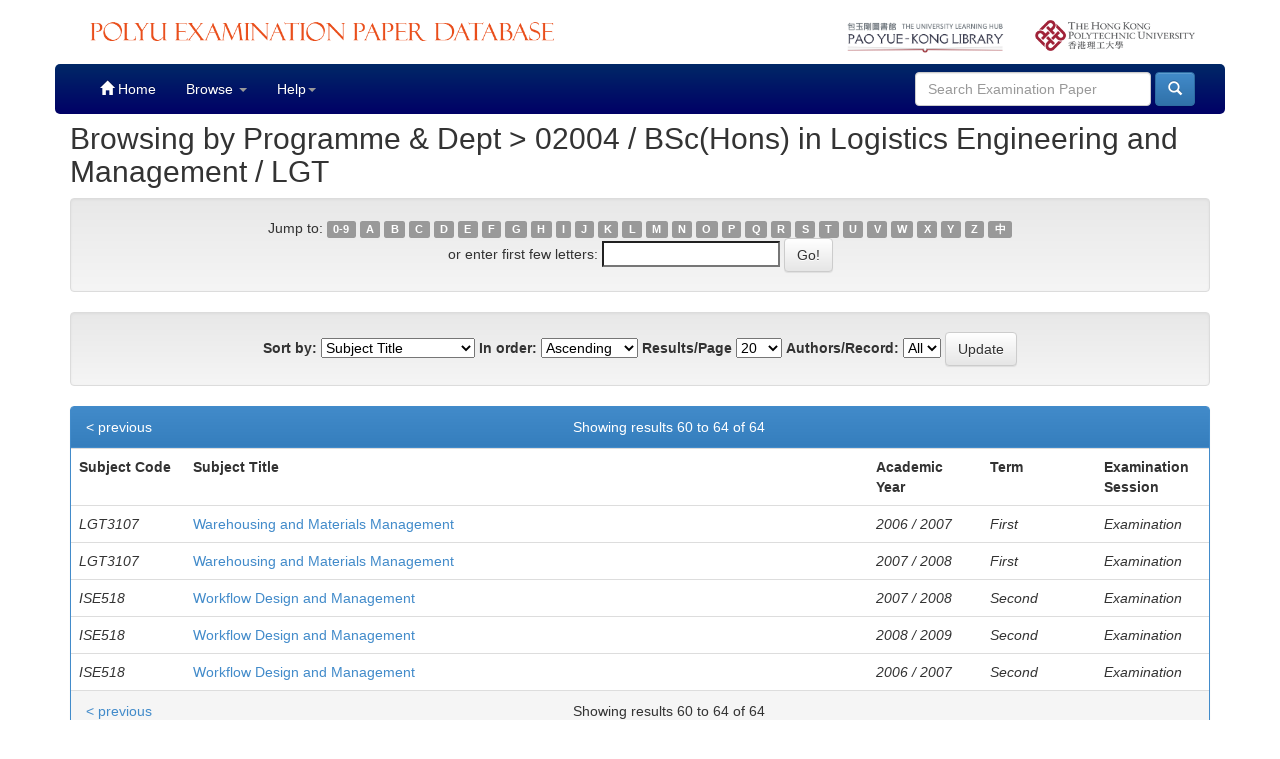

--- FILE ---
content_type: text/html;charset=UTF-8
request_url: https://exam.lib.polyu.edu.hk/browse?type=program&sort_by=1&order=ASC&rpp=20&etal=-1&value=02004+%2F+BSc%28Hons%29+in+Logistics+Engineering+and+Management+%2F+LGT&starts_with=W
body_size: 4375
content:


















<!DOCTYPE html>
<html>
    <head>
        <title>PolyU Examination Paper Database: Browsing DSpace</title>
        <meta http-equiv="Content-Type" content="text/html; charset=UTF-8" />
        <meta name="Generator" content="DSpace 6.2" />
        <meta name="viewport" content="width=device-width, initial-scale=1.0">
        <link rel="shortcut icon" href="/favicon.ico" type="image/x-icon"/>
        <link rel="stylesheet" href="/static/css/jquery-ui-1.10.3.custom/redmond/jquery-ui-1.10.3.custom.css" type="text/css" />
        <link rel="stylesheet" href="/static/css/bootstrap/bootstrap.min.css" type="text/css" />
        <link rel="stylesheet" href="/static/css/bootstrap/bootstrap-theme.min.css" type="text/css" />
        <link rel="stylesheet" href="/static/css/bootstrap/dspace-theme.css" type="text/css" />

        <link rel="search" type="application/opensearchdescription+xml" href="/open-search/description.xml" title="DSpace"/>

        
        <script type='text/javascript' src="/static/js/jquery/jquery-1.10.2.min.js"></script>
        <script type='text/javascript' src='/static/js/jquery/jquery-ui-1.10.3.custom.min.js'></script>
        <script type='text/javascript' src='/static/js/bootstrap/bootstrap.min.js'></script>
        <script type='text/javascript' src='/static/js/holder.js'></script>
        <script type="text/javascript" src="/utils.js"></script>
        <script type="text/javascript" src="/static/js/choice-support.js"> </script>
        


    
    


    
    

<!-- Google tag (gtag.js) -->
<script async src="https://www.googletagmanager.com/gtag/js?id=G-P22H1F4DB7"></script>
<script>
  window.dataLayer = window.dataLayer || [];
  function gtag(){dataLayer.push(arguments);}
  gtag('js', new Date());

  gtag('config', 'G-P22H1F4DB7');
</script>
<!-- add GA download stats -->
        <script>
        $( document ).ready(function() {
                console.log( "ready!" );
                $("#downloadPdf").click(function(){
                        console.log("download pdf click");
                        console.log($("#downloadPdf")[0].href);
                        //ga('send',{hitType: 'event', eventCategory: 'Exam', eventAction: 'Fulltext download', eventLabel:$("#downloadPdf")[0].href, transport: 'beacon'});
			gtag('event', 'Fulltext download', {'event_category': 'Exam', 'event_label': $("#downloadPdf")[0].href,'transport_type': 'beacon'});
			//gaTrackClick("Exam Download","Exam Download",$("#downloadPdf")[0].href);
                });
        });
        /*function gaTrackClick(category, label, destination)
        {
                ga('send', 'event', category, 'click', label, { 'hitCallback': function () { location.href = destination; } });
        }*/
        </script>
        <!-- end -->





<!-- HTML5 shim and Respond.js IE8 support of HTML5 elements and media queries -->
<!--[if lt IE 9]>
  <script src="/static/js/html5shiv.js"></script>
  <script src="/static/js/respond.min.js"></script>
<![endif]-->
    <!--<script type="text/javascript" async="" src="https://www.google-analytics.com/ga.js"></script>-->
    </head>

    
    
    <body class="undernavigation">
<a class="sr-only" href="#content">Skip navigation</a>


    
<header class="navbar navbar-inverse navbar-fixed-top" style="background-image: linear-gradient(to bottom,#FFFFFF 0,#FFFFFF 100%);     box-shadow: inset 0 0px 0 rgba(255,255,255,0.15), 0 0px 0px rgba(0,0,0,0.075);     border-color: #FFFFFF;" >

<div class="container" style="background-color: white;padding-top: 10px;padding-bottom: 10px;">
            <div class="col-md-6 col-sm-8 col-xs-12"><a href="/"><img id="home-logo" src="/image/lib_edbcs_logo.png" class="img img-responsive" style="max-height:40px;padding-top:5px"></a></div>
            <div class="col-md-2 hidden-sm hidden-xs pull-right"><a href="http://www.polyu.edu.hk/web/en/home/index.html" target="_blank"><img id="poly-logo" src="/image/logo_polyu.png" class="img img-responsive" style="max-height:50px;padding-top: 10px;"></a></div>
            <div class="col-md-2 hidden-sm hidden-xs pull-right"><a href="https://www.lib.polyu.edu.hk/" target="_blank"><img id="lib-logo" src="/image/lib_logo.png" class="img img-responsive" style="max-height:50px;padding-top: 10px;"></a></div>
            
            <br>
        </div>



            <div class="container" style="background-image: -ms-linear-gradient(#002866,#000066);background-image: -webkit-gradient(linear,left 0,left 100%,from(#002866),to(#000066)); border-radius: 5px;">
		

		<style>
			.navbar .navbar-nav>.active>a {
    background-color: #001866;
}
		</style>
                

























       <div class="navbar-header">
         <button type="button" class="navbar-toggle" data-toggle="collapse" data-target=".navbar-collapse">
           <span class="icon-bar"></span>
           <span class="icon-bar"></span>
           <span class="icon-bar"></span>
         </button>
         
       </div>
       <nav class="collapse navbar-collapse bs-navbar-collapse" role="navigation">
	<style>
	
.navbar-inverse .navbar-nav>li>a:hover {
    color: #fff;
    background-color: #8f0000;
}

	.navbar-inverse .navbar-nav>li>a {
    color: #FFFFFF;
}
      .navbar-inverse,     .navbar-nav>.active>a,.navbar-inverse	 .navbar-nav>.active>a:hover{
    color: #fff;
    background-color: #8f0000;

}

/*	.navbar-inverse .navbar-nav>.active>a, .navbar-inverse .navbar-nav>.active>a:hover, .navbar-inverse .navbar-nav>.active>a:focus {
    color: #fff;
    background-color: #8f0000; 
	
}*/

.navbar-inverse .navbar-nav>.open>a, .navbar-inverse .navbar-nav>.open>a:hover, .navbar-inverse .navbar-nav>.open>a:focus {
    color: #fff;
    /*background-color: #8f0000;*/
}

.navbar-inverse .navbar-nav>li>a:hover {
    color: #fff;
    background-color: #8f0000;
}

	</style>
         <ul class="nav navbar-nav">
           <li class=""><a href="/"><span class="glyphicon glyphicon-home"></span> Home</a></li>
                
           <li class="dropdown">
             <a href="#" class="dropdown-toggle" data-toggle="dropdown">Browse <b class="caret"></b></a>
             <ul class="dropdown-menu">
               <!--<li><a href="/community-list">Communities<br/>&amp;&nbsp;Collections</a></li>-->
				<li class="divider"></li>
        <li class="dropdown-header">Browse Items by:</li>
				
				
				
				      			<li><a href="/browse?type=title">Subject Title</a></li>
					
				      			<li><a href="/browse?type=subjectcode">Subject Code</a></li>
					
				      			<li><a href="/browse?type=program">Programme &amp; Dept</a></li>
					
				      			<li><a href="/browse?type=year&order=DESC ">Academic Year</a></li>
					
				    
				

            </ul>
          </li>
          



<li class="dropdown">
	<a href="#" class="dropdown-toggle" data-toggle="dropdown">Help<b 
class="caret"></b></a>
	<ul class="dropdown-menu">
		<li class="divider"></li>
		<li><a href="/deptAbb.html" target="_blank">Department and Centres</a></li>
		<li><a href="/examTerm.html" target="_blank">Examination Session &amp; Term</a></li>
		<li><a href="/background.html" target="_blank">Background</a></li>
		<li><a href="/pdfguides.html" target="_blank">Tips on opening PDF file</a></li>
	</ul>
</li>





       </ul>

 
 
       <div class="nav navbar-nav navbar-right">
		<ul class="nav navbar-nav navbar-right">
         <li class="dropdown">
         
           <!-- <a href="#" class="dropdown-toggle" data-toggle="dropdown"><span class="glyphicon glyphicon-user"></span> Sign on to: <b class="caret"></b></a>-->
	             
             <ul class="dropdown-menu">
               <li><a href="/mydspace">My DSpace</a></li>
               <li><a href="/subscribe">Receive email<br/>updates</a></li>
               <li><a href="/profile">Edit Profile</a></li>

		
             </ul>
           </li>
          </ul>
          
	
	<form method="get" action="/simple-search" class="navbar-form navbar-right">
	    <div class="form-group">
          <input type="text" class="form-control" placeholder="Search&nbsp;Examination&nbsp;Paper" name="query" id="tequery" size="25"/>
        </div>
        <button type="submit" class="btn btn-primary"><span class="glyphicon glyphicon-search"></span></button>

	</form></div>
    </nav>

            </div>

</header>

<main id="content" role="main" style="padding-top:60px;">
                



        
<div class="container">
	


























	
	<h2 style="margin-top:-3px">
		Browsing  by Programme &amp; Dept >  02004 / BSc(Hons) in Logistics Engineering and Management / LGT
	</h2>

	
	
	<div id="browse_navigation" class="well text-center">
	<form method="get" action="/browse">
			<input type="hidden" name="type" value="program"/>
			<input type="hidden" name="sort_by" value="1"/>
			<input type="hidden" name="order" value="ASC"/>
			<input type="hidden" name="rpp" value="20"/>
			<input type="hidden" name="etal" value="-1" />
<input type="hidden" name="value" value="02004 / BSc(Hons) in Logistics Engineering and Management / LGT"/>
	
	
	
		<span>Jump to:</span>
	                        <a class="label label-default" href="/browse?type=program&amp;sort_by=1&amp;order=ASC&amp;rpp=20&amp;etal=-1&amp;value=02004+%2F+BSc%28Hons%29+in+Logistics+Engineering+and+Management+%2F+LGT&amp;starts_with=0">0-9</a>

	                        <a class="label label-default" href="/browse?type=program&amp;sort_by=1&amp;order=ASC&amp;rpp=20&amp;etal=-1&amp;value=02004+%2F+BSc%28Hons%29+in+Logistics+Engineering+and+Management+%2F+LGT&amp;starts_with=A">A</a>

	                        <a class="label label-default" href="/browse?type=program&amp;sort_by=1&amp;order=ASC&amp;rpp=20&amp;etal=-1&amp;value=02004+%2F+BSc%28Hons%29+in+Logistics+Engineering+and+Management+%2F+LGT&amp;starts_with=B">B</a>

	                        <a class="label label-default" href="/browse?type=program&amp;sort_by=1&amp;order=ASC&amp;rpp=20&amp;etal=-1&amp;value=02004+%2F+BSc%28Hons%29+in+Logistics+Engineering+and+Management+%2F+LGT&amp;starts_with=C">C</a>

	                        <a class="label label-default" href="/browse?type=program&amp;sort_by=1&amp;order=ASC&amp;rpp=20&amp;etal=-1&amp;value=02004+%2F+BSc%28Hons%29+in+Logistics+Engineering+and+Management+%2F+LGT&amp;starts_with=D">D</a>

	                        <a class="label label-default" href="/browse?type=program&amp;sort_by=1&amp;order=ASC&amp;rpp=20&amp;etal=-1&amp;value=02004+%2F+BSc%28Hons%29+in+Logistics+Engineering+and+Management+%2F+LGT&amp;starts_with=E">E</a>

	                        <a class="label label-default" href="/browse?type=program&amp;sort_by=1&amp;order=ASC&amp;rpp=20&amp;etal=-1&amp;value=02004+%2F+BSc%28Hons%29+in+Logistics+Engineering+and+Management+%2F+LGT&amp;starts_with=F">F</a>

	                        <a class="label label-default" href="/browse?type=program&amp;sort_by=1&amp;order=ASC&amp;rpp=20&amp;etal=-1&amp;value=02004+%2F+BSc%28Hons%29+in+Logistics+Engineering+and+Management+%2F+LGT&amp;starts_with=G">G</a>

	                        <a class="label label-default" href="/browse?type=program&amp;sort_by=1&amp;order=ASC&amp;rpp=20&amp;etal=-1&amp;value=02004+%2F+BSc%28Hons%29+in+Logistics+Engineering+and+Management+%2F+LGT&amp;starts_with=H">H</a>

	                        <a class="label label-default" href="/browse?type=program&amp;sort_by=1&amp;order=ASC&amp;rpp=20&amp;etal=-1&amp;value=02004+%2F+BSc%28Hons%29+in+Logistics+Engineering+and+Management+%2F+LGT&amp;starts_with=I">I</a>

	                        <a class="label label-default" href="/browse?type=program&amp;sort_by=1&amp;order=ASC&amp;rpp=20&amp;etal=-1&amp;value=02004+%2F+BSc%28Hons%29+in+Logistics+Engineering+and+Management+%2F+LGT&amp;starts_with=J">J</a>

	                        <a class="label label-default" href="/browse?type=program&amp;sort_by=1&amp;order=ASC&amp;rpp=20&amp;etal=-1&amp;value=02004+%2F+BSc%28Hons%29+in+Logistics+Engineering+and+Management+%2F+LGT&amp;starts_with=K">K</a>

	                        <a class="label label-default" href="/browse?type=program&amp;sort_by=1&amp;order=ASC&amp;rpp=20&amp;etal=-1&amp;value=02004+%2F+BSc%28Hons%29+in+Logistics+Engineering+and+Management+%2F+LGT&amp;starts_with=L">L</a>

	                        <a class="label label-default" href="/browse?type=program&amp;sort_by=1&amp;order=ASC&amp;rpp=20&amp;etal=-1&amp;value=02004+%2F+BSc%28Hons%29+in+Logistics+Engineering+and+Management+%2F+LGT&amp;starts_with=M">M</a>

	                        <a class="label label-default" href="/browse?type=program&amp;sort_by=1&amp;order=ASC&amp;rpp=20&amp;etal=-1&amp;value=02004+%2F+BSc%28Hons%29+in+Logistics+Engineering+and+Management+%2F+LGT&amp;starts_with=N">N</a>

	                        <a class="label label-default" href="/browse?type=program&amp;sort_by=1&amp;order=ASC&amp;rpp=20&amp;etal=-1&amp;value=02004+%2F+BSc%28Hons%29+in+Logistics+Engineering+and+Management+%2F+LGT&amp;starts_with=O">O</a>

	                        <a class="label label-default" href="/browse?type=program&amp;sort_by=1&amp;order=ASC&amp;rpp=20&amp;etal=-1&amp;value=02004+%2F+BSc%28Hons%29+in+Logistics+Engineering+and+Management+%2F+LGT&amp;starts_with=P">P</a>

	                        <a class="label label-default" href="/browse?type=program&amp;sort_by=1&amp;order=ASC&amp;rpp=20&amp;etal=-1&amp;value=02004+%2F+BSc%28Hons%29+in+Logistics+Engineering+and+Management+%2F+LGT&amp;starts_with=Q">Q</a>

	                        <a class="label label-default" href="/browse?type=program&amp;sort_by=1&amp;order=ASC&amp;rpp=20&amp;etal=-1&amp;value=02004+%2F+BSc%28Hons%29+in+Logistics+Engineering+and+Management+%2F+LGT&amp;starts_with=R">R</a>

	                        <a class="label label-default" href="/browse?type=program&amp;sort_by=1&amp;order=ASC&amp;rpp=20&amp;etal=-1&amp;value=02004+%2F+BSc%28Hons%29+in+Logistics+Engineering+and+Management+%2F+LGT&amp;starts_with=S">S</a>

	                        <a class="label label-default" href="/browse?type=program&amp;sort_by=1&amp;order=ASC&amp;rpp=20&amp;etal=-1&amp;value=02004+%2F+BSc%28Hons%29+in+Logistics+Engineering+and+Management+%2F+LGT&amp;starts_with=T">T</a>

	                        <a class="label label-default" href="/browse?type=program&amp;sort_by=1&amp;order=ASC&amp;rpp=20&amp;etal=-1&amp;value=02004+%2F+BSc%28Hons%29+in+Logistics+Engineering+and+Management+%2F+LGT&amp;starts_with=U">U</a>

	                        <a class="label label-default" href="/browse?type=program&amp;sort_by=1&amp;order=ASC&amp;rpp=20&amp;etal=-1&amp;value=02004+%2F+BSc%28Hons%29+in+Logistics+Engineering+and+Management+%2F+LGT&amp;starts_with=V">V</a>

	                        <a class="label label-default" href="/browse?type=program&amp;sort_by=1&amp;order=ASC&amp;rpp=20&amp;etal=-1&amp;value=02004+%2F+BSc%28Hons%29+in+Logistics+Engineering+and+Management+%2F+LGT&amp;starts_with=W">W</a>

	                        <a class="label label-default" href="/browse?type=program&amp;sort_by=1&amp;order=ASC&amp;rpp=20&amp;etal=-1&amp;value=02004+%2F+BSc%28Hons%29+in+Logistics+Engineering+and+Management+%2F+LGT&amp;starts_with=X">X</a>

	                        <a class="label label-default" href="/browse?type=program&amp;sort_by=1&amp;order=ASC&amp;rpp=20&amp;etal=-1&amp;value=02004+%2F+BSc%28Hons%29+in+Logistics+Engineering+and+Management+%2F+LGT&amp;starts_with=Y">Y</a>

	                        <a class="label label-default" href="/browse?type=program&amp;sort_by=1&amp;order=ASC&amp;rpp=20&amp;etal=-1&amp;value=02004+%2F+BSc%28Hons%29+in+Logistics+Engineering+and+Management+%2F+LGT&amp;starts_with=Z">Z</a>


        <a class="label label-default" href="/browse?type=program&amp;sort_by=1&amp;order=ASC&amp;rpp=20&amp;etal=-1&amp;value=02004+%2F+BSc%28Hons%29+in+Logistics+Engineering+and+Management+%2F+LGT&amp;starts_with=中">中</a>
        

<br/>
	    					<span>or enter first few letters:</span>
	    					<input type="text" name="starts_with"/>&nbsp;<input type="submit" class="btn btn-default" value="Go!" />

	</form>
	</div>
	

	
	<div id="browse_controls" class="well text-center">
	<form method="get" action="/browse">
		<input type="hidden" name="type" value="program"/>
<input type="hidden" name="value" value="02004 / BSc(Hons) in Logistics Engineering and Management / LGT"/>





		<label for="sort_by">Sort by:</label>
		<select name="sort_by">
 <option value="1" selected="selected">Subject Title</option> <option value="2" >Subject Code</option> <option value="3" >Acadmiec Year</option> <option value="4" >Term</option> <option value="5" >Examination Session</option> <option value="6" >submit date</option>
		</select>

		<label for="order">In order:</label>
		<select name="order">
			<option value="ASC" selected="selected">Ascending</option>
			<option value="DESC" >Descending</option>
		</select>

		<label for="rpp">Results/Page</label>
		<select name="rpp">
	
			<option value="20" selected="selected">20</option>
	
			<option value="40" >40</option>
	
			<option value="60" >60</option>
	
			<option value="80" >80</option>
	
			<option value="100" >100</option>

		</select>

		<label for="etal">Authors/Record:</label>
		<select name="etal">

			<option value="0" selected="selected">All</option>
<option value="1" >1</option>	
			<option value="5" >5</option>
	
			<option value="10" >10</option>
	
			<option value="15" >15</option>
	
			<option value="20" >20</option>
	
			<option value="25" >25</option>
	
			<option value="30" >30</option>
	
			<option value="35" >35</option>
	
			<option value="40" >40</option>
	
			<option value="45" >45</option>
	
			<option value="50" >50</option>

		</select>

		<input type="submit" class="btn btn-default" name="submit_browse" value="Update"/>



	</form>
	</div>
<div class="panel panel-primary">
	
	<div class="panel-heading text-center">
		Showing results 60 to 64 of 64

	

	<a class="pull-left" href="/browse?type=program&amp;sort_by=1&amp;order=ASC&amp;rpp=20&amp;etal=-1&amp;value=02004+%2F+BSc%28Hons%29+in+Logistics+Engineering+and+Management+%2F+LGT&amp;offset=39">&lt;&nbsp;previous</a>&nbsp;



	</div>
	
    
    
	<table align="center" class="table" summary="This table browses all dspace content">
<colgroup><col width="10%" /><col width="60%" /><col width="10%" /><col width="10%" /><col width="10%" /></colgroup>
<tr>
<th id="t1" class="oddRowEvenCol">Subject Code</th><th id="t2" class="oddRowOddCol">Subject Title</th><th id="t3" class="oddRowEvenCol">Academic Year</th><th id="t4" class="oddRowOddCol">Term</th><th id="t5" class="oddRowEvenCol">Examination Session</th></tr><tr><td headers="t1" ><em>LGT3107</em></td><td headers="t2" ><a href="/handle/100/10796">Warehousing&#x20;and&#x20;Materials&#x20;Management</a></td><td headers="t3" ><em>2006&#x20;&#x2F;&#x20;2007</em></td><td headers="t4" ><em>First</em></td><td headers="t5" ><em>Examination</em></td></tr>
<tr><td headers="t1" ><em>LGT3107</em></td><td headers="t2" ><a href="/handle/100/23003">Warehousing&#x20;and&#x20;Materials&#x20;Management</a></td><td headers="t3" ><em>2007&#x20;&#x2F;&#x20;2008</em></td><td headers="t4" ><em>First</em></td><td headers="t5" ><em>Examination</em></td></tr>
<tr><td headers="t1" ><em>ISE518</em></td><td headers="t2" ><a href="/handle/100/23021">Workflow&#x20;Design&#x20;and&#x20;Management</a></td><td headers="t3" ><em>2007&#x20;&#x2F;&#x20;2008</em></td><td headers="t4" ><em>Second</em></td><td headers="t5" ><em>Examination</em></td></tr>
<tr><td headers="t1" ><em>ISE518</em></td><td headers="t2" ><a href="/handle/100/27076">Workflow&#x20;Design&#x20;and&#x20;Management</a></td><td headers="t3" ><em>2008&#x20;&#x2F;&#x20;2009</em></td><td headers="t4" ><em>Second</em></td><td headers="t5" ><em>Examination</em></td></tr>
<tr><td headers="t1" ><em>ISE518</em></td><td headers="t2" ><a href="/handle/100/20641">Workflow&#x20;Design&#x20;and&#x20;Management</a></td><td headers="t3" ><em>2006&#x20;&#x2F;&#x20;2007</em></td><td headers="t4" ><em>Second</em></td><td headers="t5" ><em>Examination</em></td></tr>
</table>

    
	
	<div class="panel-footer text-center">
		Showing results 60 to 64 of 64

	

	<a class="pull-left" href="/browse?type=program&amp;sort_by=1&amp;order=ASC&amp;rpp=20&amp;etal=-1&amp;value=02004+%2F+BSc%28Hons%29+in+Logistics+Engineering+and+Management+%2F+LGT&amp;offset=39">&lt;&nbsp;previous</a>&nbsp;



	</div>
</div>
	
	













            

</div>
</main>
            
             <footer class="navbar navbar-inverse navbar-bottom" style="background-image: linear-gradient(to bottom,#FFFFFF 0,#FFFFFF 100%); box-shadow: inset 0 0px 0 rgba(255,255,255,0.15), 0 0px 0px rgba(0,0,0,0.075); background-color: #222; border-color: #FFFFFF;">
             <div id="libCredit" style="padding-top: 15px;background: #c3cfd6;color: #3c596a;" class="container navbar text-center">
                <p><a href="https://www.lib.polyu.edu.hk/about-us/library/regulations/privacy-policy-personal-information-collection-statement" target="_blank">Privacy Policy Statement</a>&nbsp;<b>|</b>&nbsp;<a href="https://www.lib.polyu.edu.hk/about-us/library/regulations/copyright" target="_blank">Copyright</a>&nbsp;<b>|</b>&nbsp;Pao Yue-kong Library, The Hong Kong Polytechnic University,Hung Hom, Kowloon, Hong Kong.</p>
            </div>
    </footer>

<!-- Google tag (gtag.js) -->
<script async src="https://www.googletagmanager.com/gtag/js?id=G-P22H1F4DB7"></script>
<script>
  window.dataLayer = window.dataLayer || [];
  function gtag(){dataLayer.push(arguments);}
  gtag('js', new Date());

  gtag('config', 'G-P22H1F4DB7');
</script>

    </body>
</html>

